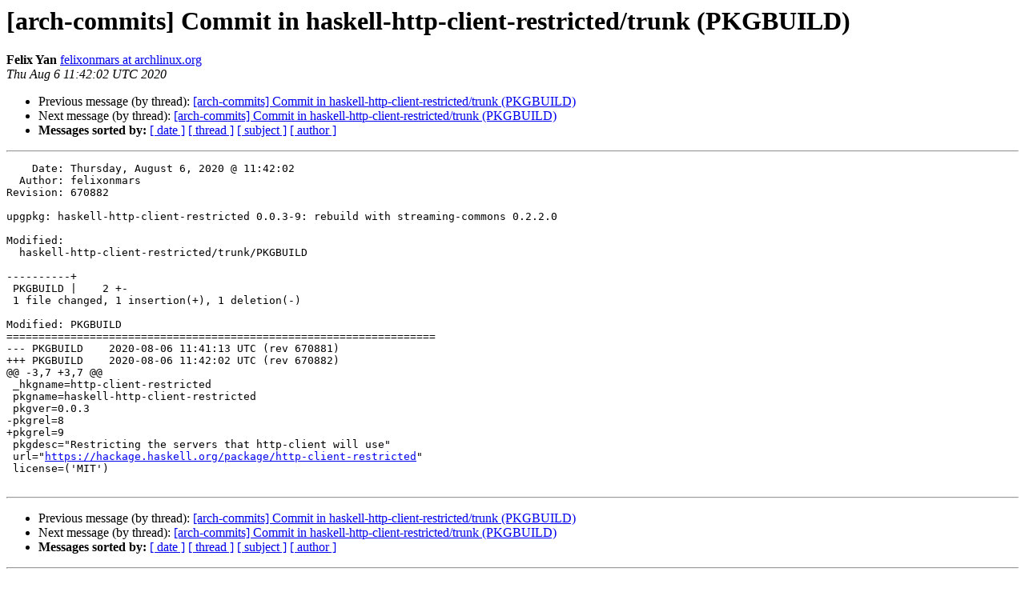

--- FILE ---
content_type: text/html
request_url: https://lists.archlinux.org/pipermail/arch-commits/2020-August/784379.html
body_size: 1027
content:
<!DOCTYPE HTML PUBLIC "-//W3C//DTD HTML 4.01 Transitional//EN">
<HTML>
 <HEAD>
   <TITLE> [arch-commits] Commit in haskell-http-client-restricted/trunk (PKGBUILD)
   </TITLE>
   <LINK REL="Index" HREF="index.html" >
   <LINK REL="made" HREF="mailto:arch-commits%40lists.archlinux.org?Subject=Re%3A%20%5Barch-commits%5D%20Commit%20in%20haskell-http-client-restricted/trunk%0A%20%28PKGBUILD%29&In-Reply-To=%3C20200806114202.989CA103BCE66%40gemini.archlinux.org%3E">
   <META NAME="robots" CONTENT="index,nofollow">
   <style type="text/css">
       pre {
           white-space: pre-wrap;       /* css-2.1, curent FF, Opera, Safari */
           }
   </style>
   <META http-equiv="Content-Type" content="text/html; charset=us-ascii">
   <LINK REL="Previous"  HREF="784093.html">
   <LINK REL="Next"  HREF="784697.html">
 </HEAD>
 <BODY BGCOLOR="#ffffff">
   <H1>[arch-commits] Commit in haskell-http-client-restricted/trunk (PKGBUILD)</H1>
    <B>Felix Yan</B> 
    <A HREF="mailto:arch-commits%40lists.archlinux.org?Subject=Re%3A%20%5Barch-commits%5D%20Commit%20in%20haskell-http-client-restricted/trunk%0A%20%28PKGBUILD%29&In-Reply-To=%3C20200806114202.989CA103BCE66%40gemini.archlinux.org%3E"
       TITLE="[arch-commits] Commit in haskell-http-client-restricted/trunk (PKGBUILD)">felixonmars at archlinux.org
       </A><BR>
    <I>Thu Aug  6 11:42:02 UTC 2020</I>
    <P><UL>
        <LI>Previous message (by thread): <A HREF="784093.html">[arch-commits] Commit in haskell-http-client-restricted/trunk (PKGBUILD)
</A></li>
        <LI>Next message (by thread): <A HREF="784697.html">[arch-commits] Commit in haskell-http-client-restricted/trunk (PKGBUILD)
</A></li>
         <LI> <B>Messages sorted by:</B> 
              <a href="date.html#784379">[ date ]</a>
              <a href="thread.html#784379">[ thread ]</a>
              <a href="subject.html#784379">[ subject ]</a>
              <a href="author.html#784379">[ author ]</a>
         </LI>
       </UL>
    <HR>  
<!--beginarticle-->
<PRE>    Date: Thursday, August 6, 2020 @ 11:42:02
  Author: felixonmars
Revision: 670882

upgpkg: haskell-http-client-restricted 0.0.3-9: rebuild with streaming-commons 0.2.2.0

Modified:
  haskell-http-client-restricted/trunk/PKGBUILD

----------+
 PKGBUILD |    2 +-
 1 file changed, 1 insertion(+), 1 deletion(-)

Modified: PKGBUILD
===================================================================
--- PKGBUILD	2020-08-06 11:41:13 UTC (rev 670881)
+++ PKGBUILD	2020-08-06 11:42:02 UTC (rev 670882)
@@ -3,7 +3,7 @@
 _hkgname=http-client-restricted
 pkgname=haskell-http-client-restricted
 pkgver=0.0.3
-pkgrel=8
+pkgrel=9
 pkgdesc=&quot;Restricting the servers that http-client will use&quot;
 url=&quot;<A HREF="https://hackage.haskell.org/package/http-client-restricted">https://hackage.haskell.org/package/http-client-restricted</A>&quot;
 license=('MIT')

</PRE>

<!--endarticle-->
    <HR>
    <P><UL>
        <!--threads-->
	<LI>Previous message (by thread): <A HREF="784093.html">[arch-commits] Commit in haskell-http-client-restricted/trunk (PKGBUILD)
</A></li>
	<LI>Next message (by thread): <A HREF="784697.html">[arch-commits] Commit in haskell-http-client-restricted/trunk (PKGBUILD)
</A></li>
         <LI> <B>Messages sorted by:</B> 
              <a href="date.html#784379">[ date ]</a>
              <a href="thread.html#784379">[ thread ]</a>
              <a href="subject.html#784379">[ subject ]</a>
              <a href="author.html#784379">[ author ]</a>
         </LI>
       </UL>

<hr>
<a href="https://lists.archlinux.org/listinfo/arch-commits">More information about the arch-commits
mailing list</a><br>
</body></html>
